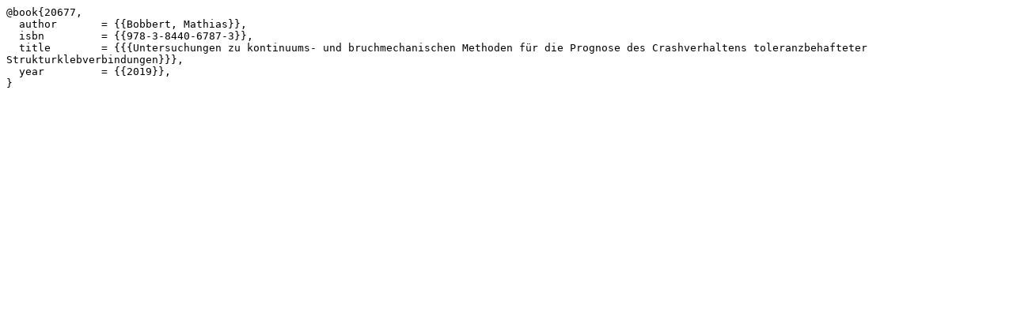

--- FILE ---
content_type: text/x-bibtex;charset=utf-8
request_url: https://ris.uni-paderborn.de/record/20677.bibtex
body_size: 289
content:
@book{20677,
  author       = {{Bobbert, Mathias}},
  isbn         = {{978-3-8440-6787-3}},
  title        = {{{Untersuchungen zu kontinuums- und bruchmechanischen Methoden für die Prognose des Crashverhaltens toleranzbehafteter Strukturklebverbindungen}}},
  year         = {{2019}},
}

